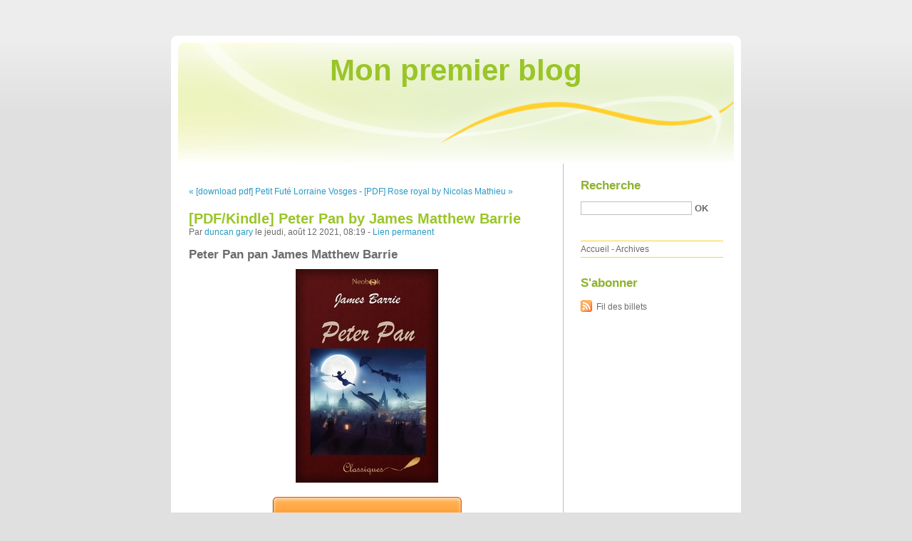

--- FILE ---
content_type: text/html; charset=UTF-8
request_url: http://fikywoha.blog.free.fr/index.php?post/2021/08/12/%5BPDF/Kindle%5D-Peter-Pan-by-James-Matthew-Barrie
body_size: 7047
content:
<!DOCTYPE html PUBLIC "-//W3C//DTD XHTML 1.0 Strict//EN"
"http://www.w3.org/TR/xhtml1/DTD/xhtml1-strict.dtd">
<html xmlns="http://www.w3.org/1999/xhtml" xml:lang="fr" lang="fr">
<head>
  <meta http-equiv="Content-Type" content="text/html; charset=UTF-8" />
  <meta name="MSSmartTagsPreventParsing" content="TRUE" />
  <meta name="ROBOTS" content="INDEX, FOLLOW" />
  
  <title>[PDF/Kindle] Peter Pan by James Matthew Barrie - Mon premier blog</title>
  <meta name="description" lang="fr" content="Peter Pan pan James Matthew Barrie Caractéristiques Peter Pan James Matthew Barrie Format: Pdf, ePub, MOBI, FB2 ISBN: 9782368860380 Editeur: NeoBook Date de parution: 2013" />
  <meta name="copyright" content="" />
  <meta name="author" content="duncan gary" />
  <meta name="date" scheme="W3CDTF" content="2021-08-12T08:19:00+01:00" />
  
  <link rel="schema.dc" href="http://purl.org/dc/elements/1.1/" />
  <meta name="dc.title" content="[PDF/Kindle] Peter Pan by James Matthew Barrie" />
  <meta name="dc.description" lang="fr" content="Peter Pan pan James Matthew Barrie Caractéristiques Peter Pan James Matthew Barrie Format: Pdf, ePub, MOBI, FB2 ISBN: 9782368860380 Editeur: NeoBook Date de parution: 2013" />
  <meta name="dc.creator" content="duncan gary" />
  <meta name="dc.language" content="fr" />
  <meta name="dc.publisher" content="" />
  <meta name="dc.rights" content="" />
  <meta name="dc.date" scheme="W3CDTF" content="2021-08-12T08:19:00+01:00" />
  <meta name="dc.type" content="text" />
  <meta name="dc.format" content="text/html" />
  
  <link rel="top" href="http://fikywoha.blog.free.fr/index.php?" title="Accueil" />
  <link rel="contents" href="http://fikywoha.blog.free.fr/index.php?archive" title="Archives" />
  
  <link rel="next" href="http://fikywoha.blog.free.fr/index.php?post/2021/08/12/%5BPDF%5D-Rose-royal-by-Nicolas-Mathieu"
  title="[PDF] Rose royal by Nicolas Mathieu" />
  
  <link rel="previous" href="http://fikywoha.blog.free.fr/index.php?post/2021/08/08/%5Bdownload-pdf%5D-Petit-Fut%C3%A9-Lorraine-Vosges"
  title="[download pdf] Petit Futé Lorraine Vosges" />
  
  <link rel="alternate" type="application/atom+xml" title="Atom 1.0" href="http://fikywoha.blog.free.fr/index.php?feed/atom" />
  
  <style type="text/css" media="screen">
@import url(/themes/default/style.css);
</style>
<style type="text/css" media="print">
@import url(/themes/default/../default/print.css);
</style>

<script type="text/javascript" src="/themes/default/../default/js/jquery.js"></script>
<script type="text/javascript" src="/themes/default/../default/js/jquery.cookie.js"></script>

<style type="text/css">

</style>
  
  <script type="text/javascript" src="/themes/default/../default/js/post.js"></script>
  <script type="text/javascript">
  //<![CDATA[
  var post_remember_str = 'Se souvenir de moi sur ce blog';
  //]]>
  </script>
</head>

<body class="dc-post">
<div id="page">


<div id="top">
  <h1><span><a href="http://fikywoha.blog.free.fr/index.php?">Mon premier blog</a></span></h1>

  </div>

<p id="prelude"><a href="#main">Aller au contenu</a> |
<a href="#blognav">Aller au menu</a> |
<a href="#search">Aller à la recherche</a></p>
<div id="wrapper">

<div id="main">
  <div id="content">
  
  <p id="navlinks">
  <a href="http://fikywoha.blog.free.fr/index.php?post/2021/08/08/%5Bdownload-pdf%5D-Petit-Fut%C3%A9-Lorraine-Vosges"
  title="[download pdf] Petit Futé Lorraine Vosges" class="prev">&#171; [download pdf] Petit Futé Lorraine Vosges</a>
   <span>-</span> <a href="http://fikywoha.blog.free.fr/index.php?post/2021/08/12/%5BPDF%5D-Rose-royal-by-Nicolas-Mathieu"
  title="[PDF] Rose royal by Nicolas Mathieu" class="next">[PDF] Rose royal by Nicolas Mathieu &#187;</a>
  </p>
  
  <div id="p13112538" class="post">
    <h2 class="post-title">[PDF/Kindle] Peter Pan by James Matthew Barrie</h2>
    
    <p class="post-info">Par <a href="http://fikywoha.blog.free.fr/">duncan gary</a>    le jeudi, août 12 2021, 08:19        - <a href="http://fikywoha.blog.free.fr/index.php?post/2021/08/12/%5BPDF/Kindle%5D-Peter-Pan-by-James-Matthew-Barrie">Lien permanent</a>
    </p>
    
    
    
        
    <div class="post-content"><h2>Peter Pan pan James Matthew Barrie</h2>
<p align="center"><img src="https://products-images.di-static.com/image/james-matthew-barrie-peter-pan/9782368860380-200x303-1.jpg" width="200" alt="Télécharger des ebooks en pdf gratuitement Peter Pan"><br><br>
<a href="http://get-pdfs.com/download.php?group=livres&from=free.fr&id=73700&lnk=MjAyMS0wOC0xMg--" target="_blank"><img alt="Télécharger Peter Pan PDF" src="https://i.imgur.com/c1CEm6x.png"></a>
</p>


                

<p></p>
<p><br></p>

<p>
<b>Caractéristiques</b>
<ul>
    <li>Peter Pan</li>
    <li>James Matthew Barrie</li>
        <li>Format: Pdf, ePub, MOBI, FB2</li>
        <li>ISBN: 9782368860380</li>
            <li>Editeur: NeoBook</li>
            <li>Date de parution: 2013</li>
    
</ul>
</p>
<p></p>
<p><b><a style="color: blue;" href="http://get-pdfs.com/download.php?group=livres&from=free.fr&id=73700&lnk=MjAyMS0wOC0xMg--" target="_blank">Télécharger eBook gratuit</a></b></p>

<p><br></p>
<p><br></p>
<p></p>
<p></p>
<p></p>
<h3>Télécharger des ebooks en pdf gratuitement Peter Pan</h3>
<p>
<h4>Overview</h4>
<p>Entraînés par Peter Pan et la fée Clochette, la jeune Wendy et ses petits frères font la découverte d'un monde extraordinaire, un monde où rencontrer des sirènes est possible ! Un monde où seuls les enfants peuvent vivre leurs rêves... Mais attention, sur son bateau, le méchant capitaine Crochet veille...</p>
</p>
<p>
ePub recommandé:
[Pdf/ePub] Bienvenue chez Belle  - Châteaux de Princesses by Hachette Jeunesse download ebook <a href='https://upikuchi.tumblr.com/post/659294437709643776/pdfepub-bienvenue-chez-belle-ch%C3%A2teaux-de'>read pdf</a>,
</p></div>

      </div>

  

    
  
    
    
    </div>
</div> <!-- End #main -->

<div id="sidebar">
  <div id="blognav">
    <div id="search"><h2><label for="q">Recherche</label></h2><form action="http://fikywoha.blog.free.fr/index.php?" method="get"><fieldset><p><input type="text" size="10" maxlength="255" id="q" name="q" value="" /> <input class="submit" type="submit" value="ok" /></p></fieldset></form></div><div id="topnav"><ul><li class="topnav-home"><a href="http://fikywoha.blog.free.fr/index.php?">Accueil</a><span> - </span></li><li class="topnav-arch"><a href="http://fikywoha.blog.free.fr/index.php?archive">Archives</a></li></ul></div>  </div> <!-- End #blognav -->
  
  <div id="blogextra">
    <div class="syndicate"><h2>S'abonner</h2><ul><li><a type="application/atom+xml" href="http://fikywoha.blog.free.fr/index.php?feed/atom" title="Fil Atom des billets de ce blog" class="feed">Fil des billets</a></li></ul></div>  </div> <!-- End #blogextra -->
</div>

</div> <!-- End #wrapper -->

<div id="footer">
  <p>Propulsé par <a href="http://dotclear.org/">Dotclear</a></p>
</div>

</div> <!-- End #page -->
</body>
</html>
